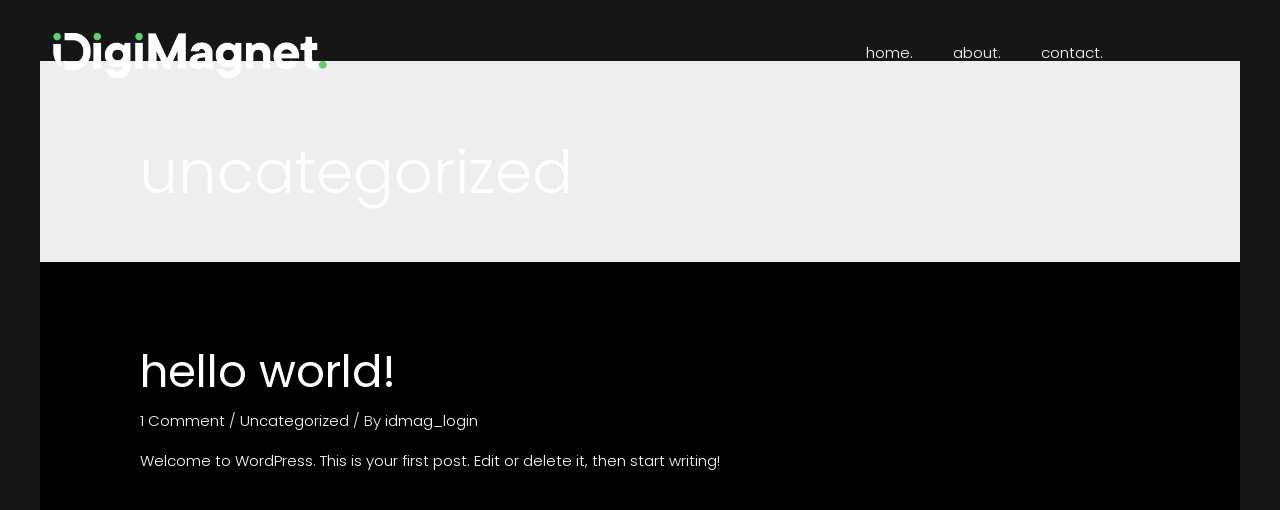

--- FILE ---
content_type: text/css
request_url: https://idigimagnet.com/wp-content/uploads/elementor/css/post-1139.css?ver=1764753641
body_size: 3258
content:
.elementor-kit-1139{--e-global-color-primary:#6EC1E4;--e-global-color-secondary:#54595F;--e-global-color-text:#7A7A7A;--e-global-color-accent:#61CE70;--e-global-typography-primary-font-family:"Roboto";--e-global-typography-primary-font-weight:600;--e-global-typography-secondary-font-family:"Roboto Slab";--e-global-typography-secondary-font-weight:400;--e-global-typography-text-font-family:"Roboto";--e-global-typography-text-font-weight:400;--e-global-typography-accent-font-family:"Roboto";--e-global-typography-accent-font-weight:500;color:#7F7F80;font-family:"Poppins", Sans-serif;font-size:15px;font-weight:300;}.elementor-kit-1139 button,.elementor-kit-1139 input[type="button"],.elementor-kit-1139 input[type="submit"],.elementor-kit-1139 .elementor-button{background-color:#262E33;font-family:"Poppins", Sans-serif;font-size:15px;font-weight:400;letter-spacing:0.5px;color:#FFFFFF;border-style:solid;border-width:0px 0px 0px 06px;border-color:#FFD957;padding:022px 046px 022px 046px;}.elementor-kit-1139 button:hover,.elementor-kit-1139 button:focus,.elementor-kit-1139 input[type="button"]:hover,.elementor-kit-1139 input[type="button"]:focus,.elementor-kit-1139 input[type="submit"]:hover,.elementor-kit-1139 input[type="submit"]:focus,.elementor-kit-1139 .elementor-button:hover,.elementor-kit-1139 .elementor-button:focus{background-color:#FFD957;color:#262E33;border-style:solid;border-width:0px 0px 0px 06px;}.elementor-kit-1139 e-page-transition{background-color:#FFBC7D;}.elementor-kit-1139 a{color:#6EC1E4;font-family:"Poppins", Sans-serif;}.elementor-kit-1139 h1{color:#262E33;font-family:"Poppins", Sans-serif;font-size:70px;font-weight:600;}.elementor-kit-1139 h2{color:#262E33;font-family:"Poppins", Sans-serif;font-size:60px;font-weight:600;}.elementor-kit-1139 h3{color:#262E33;font-family:"Poppins", Sans-serif;font-size:50px;font-weight:600;}.elementor-kit-1139 h4{color:#262E33;font-family:"Poppins", Sans-serif;font-size:25px;font-weight:500;}.elementor-kit-1139 h5{color:#262E33;font-family:"Poppins", Sans-serif;font-size:22px;font-weight:500;}.elementor-kit-1139 h6{color:#4D5459;font-family:"Poppins", Sans-serif;font-size:15px;font-weight:400;}.elementor-kit-1139 label{color:#7A7A7A;font-family:"Poppins", Sans-serif;font-size:15px;}.elementor-kit-1139 input:not([type="button"]):not([type="submit"]),.elementor-kit-1139 textarea,.elementor-kit-1139 .elementor-field-textual{font-family:"Poppins", Sans-serif;font-size:14px;font-weight:300;line-height:30px;letter-spacing:0.5px;color:#262E33;background-color:#FFFFFF;border-style:solid;border-width:1px 1px 1px 1px;border-radius:4px 4px 4px 4px;}.elementor-section.elementor-section-boxed > .elementor-container{max-width:1200px;}.e-con{--container-max-width:1200px;}.elementor-widget:not(:last-child){margin-block-end:20px;}.elementor-element{--widgets-spacing:20px 20px;--widgets-spacing-row:20px;--widgets-spacing-column:20px;}{}h1.entry-title{display:var(--page-title-display);}@media(max-width:1024px){.elementor-section.elementor-section-boxed > .elementor-container{max-width:1024px;}.e-con{--container-max-width:1024px;}}@media(max-width:767px){.elementor-section.elementor-section-boxed > .elementor-container{max-width:767px;}.e-con{--container-max-width:767px;}}

--- FILE ---
content_type: text/css
request_url: https://idigimagnet.com/wp-content/uploads/elementor/css/post-31622.css?ver=1764753642
body_size: 865
content:
.elementor-31622 .elementor-element.elementor-element-878f90a{margin-top:0px;margin-bottom:-110px;padding:20px 20px 20px 20px;z-index:9;}.elementor-31622 .elementor-element.elementor-element-03aeef5 > .elementor-element-populated{margin:0px 0px 0px 0px;--e-column-margin-right:0px;--e-column-margin-left:0px;}.elementor-31622 .elementor-element.elementor-element-3d3b6a3{z-index:9;}.elementor-31622 .elementor-element.elementor-element-95435cf{z-index:9;}.elementor-31622 .elementor-element.elementor-element-95435cf .elementor-menu-toggle{margin-left:auto;}.elementor-31622 .elementor-element.elementor-element-95435cf .elementor-nav-menu--main .elementor-item{color:#FFFFFF;fill:#FFFFFF;}@media(min-width:768px){.elementor-31622 .elementor-element.elementor-element-03aeef5{width:25%;}.elementor-31622 .elementor-element.elementor-element-28983be{width:41.332%;}}